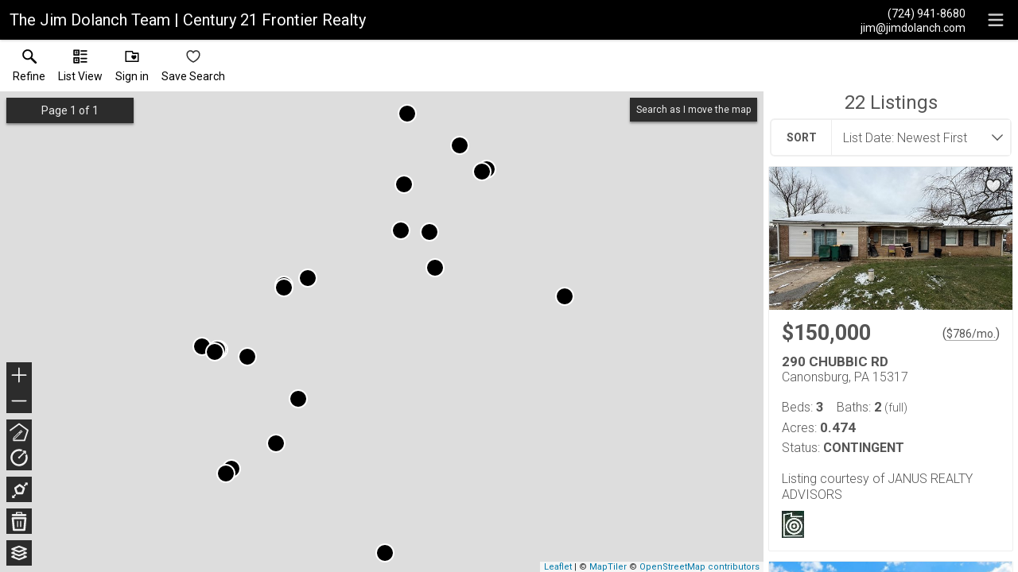

--- FILE ---
content_type: text/html; charset=UTF-8
request_url: https://search.jimdolanch.com/search/results/north-strabane-contingent-homes
body_size: 15777
content:
<!DOCTYPE html>
<html lang="en">
<head>
    <title>Real Estate Search Results</title>
    <meta name="viewport" content="width=device-width, initial-scale=1.0" />
                        <link rel="preconnect" href="https://fonts.gstatic.com/" crossorigin>
                <link href="https://fonts.googleapis.com/css?family=Roboto:300,400,700&display=swap" rel="stylesheet">
    
    <link rel="stylesheet" type="text/css" href="https://reappdata.global.ssl.fastly.net/dist/stylesheets/results.ceb527a7fcc050a5d951.css">

    <meta http-equiv="Content-Type" content="text/html;charset=utf-8">
<meta name="format-detection" content="telephone=no">
<meta http-equiv="x-ua-compatible" content="ie=edge">
			<meta name="google-site-verification" content="vqQaU4yDwAHsQNsfurPWYOadx8rTEiwoHQR74H4J0VE">
	<meta property="og:image" content="https://idx-data.dakno.com/dakidx_wpmls/w650h433/1735133_1.jpg">

<style type="text/css">
    .dakidx-primary--color,.dakidx #app .dak-buttons li:hover a{color:#000}.dakidx-link-color a{color:#555}.dakidx-secondary--color,.dakidx-footer a,.dakidx #app .dak-buttons a{color:#fff}.dakidx-btn-primary--color{color:#000}.dakidx-btn-secondary--color{color:#fff}.dakidx-primary--bg,.dakidx #app .dak-buttons a{background-color:#000}.dakidx-secondary--bg,.dakidx #app .dak-buttons a:hover{background-color:#fff}.dakidx-btn-primary--bg{background-color:#000}.dakidx-btn-secondary--bg{background-color:#fff}.dakidx-primary--border,.dakidx #app .dak-buttons a{border-color:#000}.dakidx-secondary--border{border-color:#fff}.dakidx-btn-primary--border{border-color:#000}.dakidx-btn-secondary--border{border-color:#fff}
    body { font-family: 'Roboto', sans-serif }
    .header-logos,.dakidx-mls-content h1,.dakidx-mls-content h2,.dakidx-mls-content h3,.dakidx-mls-content h4 { font-family: 'Roboto', sans-serif }
    </style>


  <!-- Google Tag Manager -->
  
    <script>
    (function(w,d,s,l,i){
      w[l]=w[l]||[];
      w[l].push({'gtm.start': new Date().getTime(), event:'gtm.js'});
      var f = d.getElementsByTagName(s)[0],
          j = d.createElement(s),
          dl = l != 'dataLayer' ? '&l=' + l : '';
      j.async = true;
      j.src = 'https://www.googletagmanager.com/gtm.js?id=' + 
    "GTM-M88TJLGH" + dl;
      f.parentNode.insertBefore(j, f);
    })(window, document, 'script', 'dataLayer', "GTM-M88TJLGH");
    </script>
  
  <!-- End Google Tag Manager -->

<script>
  window.dataLayer = window.dataLayer || [];
  function gtag(){
    dataLayer.push(arguments);
  }
  gtag('js', new Date());

  
  
  function gtag_report_conversion(form_id, form_name) {
    gtag('event', 'conversion', {
      'event': 'conversion',
      'form_id': form_id,
      'form_name': form_name
    });
    return false;
  }

  </script>

<script type="text/javascript">
    var IDXData = window.IDXData || { };
    IDXData.site_url = "https://www.jimdolanch.com";
    IDXData.solution_url = "https://search.jimdolanch.com";
    IDXData.brokerage = "C21 Frontier";
    
    window.maptiler_api_key = 'qkfY6ce1hu2yZLqGriNE';
</script>
<link rel="apple-touch-icon" sizes="180x180" href="https://www.jimdolanch.com/site_data/jimdolanch/editor_assets/favicon/apple-touch-icon.png">
<link rel="icon" type="image/png" sizes="192x192" href="https://www.jimdolanch.com/site_data/jimdolanch/editor_assets/favicon/favicon-192x192.png">
<link rel="icon" type="image/png" sizes="512x512" href="https://www.jimdolanch.com/site_data/jimdolanch/editor_assets/favicon/favicon-512x512.png">
<link rel="icon" type="image/png" sizes="32x32" href="https://www.jimdolanch.com/site_data/jimdolanch/editor_assets/favicon/favicon-32x32.png">
<link rel="icon" type="image/png" sizes="16x16" href="https://www.jimdolanch.com/site_data/jimdolanch/editor_assets/favicon/favicon-16x16.png">
<meta name="msapplication-TileColor" content="#[THEME_COLOR]">
<meta name="msapplication-square150x150logo" content="https://www.jimdolanch.com/site_data/jimdolanch/editor_assets/favicon/mstile-150x150.png">
<meta name="theme-color" content="#000">


    <script>
        !function(f,b,e,v,n,t,s){if(f.fbq)return;n=f.fbq=function(){n.callMethod?
            n.callMethod.apply(n,arguments):n.queue.push(arguments)};if(!f._fbq)f._fbq=n;
            n.push=n;n.loaded=!0;n.version='2.0';n.queue=[];t=b.createElement(e);t.async=!0;
            t.src=v;s=b.getElementsByTagName(e)[0];s.parentNode.insertBefore(t,s)}(window,
            document,'script','https://connect.facebook.net/en_US/fbevents.js');
        fbq('init', '437067347191811');
        fbq('track', 'PageView');
    </script>
</head>
<body class="dakidx">
    <div id="app">
        <div></div>
    </div>
    <script src="https://reappdata.global.ssl.fastly.net/dist/js/bundle.2603a30c64d26ebaf619.js"></script>
    <script src="https://reappdata.global.ssl.fastly.net/dist/js/results.47c210959e0f9386107a.js"></script>
    <script>var GLOB = ReactDOM.render(React.createElement(Results, {"data":{"count":22,"data":[{"board":"wpmls","property_class":1,"suffix":"res","status_type":0,"listing_status":"Contingent","mls_num":"1735133","display_listing":1,"display_address":1,"pic":[{"show_pic":1,"src":"https:\/\/idx-data.dakno.com\/dakidx_wpmls\/w650h433\/1735133_1.jpg","full":"https:\/\/idx-data.dakno.com\/dakidx_wpmls\/full\/1735133_1.jpg"}],"link":"https:\/\/search.jimdolanch.com\/wpmls\/1-1735133\/290-CHUBBIC-RD-Canonsburg","virtual_tour":null,"description":"290 Chubbic Rd in Canonsburg offers true one-level living w\/ 3 BRs, 2 full BAs, & two separate living areas on the main floor\u2014ideal for owner-occupants or investors seeking flexibility. The main living room opens to a spacious eat-in kitchen w\/ oversized pantry, while a secondary living room creates the perfect setup for a home office, den, or shared living arrangement. All bedrooms are located on the first floor w\/ generous storage. The lower level adds serious value w\/ a full bath, ample storage, & two finished rooms previously used as a recording studio\u2014easily converted to bonus rooms, office space, or additional sleeping areas for a house-hack or income-producing layout. Nice-sized yard & excellent proximity to Rt 19, shopping, restaurants, grocery stores, parks, & major commuter routes. Convenient access to Canonsburg, McMurray, Washington, & surrounding areas makes this a smart opportunity for both homeowners & investors alike. SOLD AS IS","agent_name":"Michael Pohlot","agent_code":"228228","buyer_agent_commission_label":null,"buyer_agent_commission_details":null,"listing_office":"JANUS REALTY ADVISORS","office_code":"44801","saved":false,"property_saved":null,"price":"$150,000","sold":false,"address":"290 CHUBBIC RD","city":"Canonsburg","state":"PA","zip":"15317","coords":[-80.177516,40.230493],"open_house":[],"primary_data":{"beds":3,"baths_full":[2,null],"sqft":null,"acres":0.474},"compliance":{"results":"Listing courtesy of JANUS REALTY ADVISORS","detail_top":"","detail":"Listing courtesy of JANUS REALTY ADVISORS","plugin":"","detail_bottom":"","board_logo":{"url":"https:\/\/idx-data.dakno.com\/dakidx_wpmls\/logo.png","width":28,"height":34}},"calculator_settings":{"enabled":1,"downpayment":"","mortgage_term":"30","interest_rate":"","tax_rate":""},"colist_agent_code":"","ownership":false,"tracking_link":"https:\/\/search.jimdolanch.com\/t?page_url=%2Fwpmls%2F1-1735133%2F290-CHUBBIC-RD-Canonsburg"},{"board":"wpmls","property_class":1,"suffix":"res","status_type":0,"listing_status":"Pending","mls_num":"1735032","display_listing":1,"display_address":1,"pic":[{"show_pic":1,"src":"https:\/\/idx-data.dakno.com\/dakidx_wpmls\/w650h433\/1735032_1.jpg","full":"https:\/\/idx-data.dakno.com\/dakidx_wpmls\/full\/1735032_1.jpg"}],"link":"https:\/\/search.jimdolanch.com\/wpmls\/1-1735032\/416-HAWTHORN-HILL-DRIVE-Canonsburg","virtual_tour":null,"description":"","agent_name":"Theresa Jones","agent_code":"226604","buyer_agent_commission_label":null,"buyer_agent_commission_details":null,"listing_office":"NEW HOME STAR PENNSYLVANIA, LLC","office_code":"41401","saved":false,"property_saved":null,"price":"$699,645","sold":false,"address":"416 HAWTHORN HILL DRIVE","city":"Canonsburg","state":"PA","zip":"15317","coords":[-80.194708,40.238651],"open_house":[],"primary_data":{"beds":4,"baths_full":[5,1],"sqft":null,"acres":0.339},"compliance":{"results":"Listing courtesy of NEW HOME STAR PENNSYLVANIA, LLC","detail_top":"","detail":"Listing courtesy of NEW HOME STAR PENNSYLVANIA, LLC","plugin":"","detail_bottom":"","board_logo":{"url":"https:\/\/idx-data.dakno.com\/dakidx_wpmls\/logo.png","width":28,"height":34}},"calculator_settings":{"enabled":1,"downpayment":"","mortgage_term":"30","interest_rate":"","tax_rate":""},"colist_agent_code":"","ownership":false,"tracking_link":"https:\/\/search.jimdolanch.com\/t?page_url=%2Fwpmls%2F1-1735032%2F416-HAWTHORN-HILL-DRIVE-Canonsburg"},{"board":"wpmls","property_class":1,"suffix":"res","status_type":0,"listing_status":"Pending","mls_num":"1735030","display_listing":1,"display_address":1,"pic":[{"show_pic":1,"src":"https:\/\/idx-data.dakno.com\/dakidx_wpmls\/w650h433\/1735030_1.jpg","full":"https:\/\/idx-data.dakno.com\/dakidx_wpmls\/full\/1735030_1.jpg"}],"link":"https:\/\/search.jimdolanch.com\/wpmls\/1-1735030\/418-HAWTHORN-HILL-DRIVE-Canonsburg","virtual_tour":null,"description":"","agent_name":"Theresa Jones","agent_code":"226604","buyer_agent_commission_label":null,"buyer_agent_commission_details":null,"listing_office":"NEW HOME STAR PENNSYLVANIA, LLC","office_code":"41401","saved":false,"property_saved":null,"price":"$592,010","sold":false,"address":"418 HAWTHORN HILL DRIVE","city":"Canonsburg","state":"PA","zip":"15317","coords":[-80.195,40.238672],"open_house":[],"primary_data":{"beds":4,"baths_full":[3,1],"sqft":null,"acres":0.335},"compliance":{"results":"Listing courtesy of NEW HOME STAR PENNSYLVANIA, LLC","detail_top":"","detail":"Listing courtesy of NEW HOME STAR PENNSYLVANIA, LLC","plugin":"","detail_bottom":"","board_logo":{"url":"https:\/\/idx-data.dakno.com\/dakidx_wpmls\/logo.png","width":28,"height":34}},"calculator_settings":{"enabled":1,"downpayment":"","mortgage_term":"30","interest_rate":"","tax_rate":""},"colist_agent_code":"","ownership":false,"tracking_link":"https:\/\/search.jimdolanch.com\/t?page_url=%2Fwpmls%2F1-1735030%2F418-HAWTHORN-HILL-DRIVE-Canonsburg"},{"board":"wpmls","property_class":1,"suffix":"res","status_type":0,"listing_status":"Pending","mls_num":"1735036","display_listing":1,"display_address":1,"pic":[{"show_pic":1,"src":"https:\/\/idx-data.dakno.com\/dakidx_wpmls\/w650h433\/1735036_1.jpg","full":"https:\/\/idx-data.dakno.com\/dakidx_wpmls\/full\/1735036_1.jpg"}],"link":"https:\/\/search.jimdolanch.com\/wpmls\/1-1735036\/507-GRAPEVINE-COURT-Canonsburg","virtual_tour":null,"description":"","agent_name":"Theresa Jones","agent_code":"226604","buyer_agent_commission_label":null,"buyer_agent_commission_details":null,"listing_office":"NEW HOME STAR PENNSYLVANIA, LLC","office_code":"41401","saved":false,"property_saved":null,"price":"$566,170","sold":false,"address":"507 GRAPEVINE COURT","city":"Canonsburg","state":"PA","zip":"15317","coords":[-80.198345,40.239183],"open_house":[],"primary_data":{"beds":3,"baths_full":[2,1],"sqft":null,"acres":0.429},"compliance":{"results":"Listing courtesy of NEW HOME STAR PENNSYLVANIA, LLC","detail_top":"","detail":"Listing courtesy of NEW HOME STAR PENNSYLVANIA, LLC","plugin":"","detail_bottom":"","board_logo":{"url":"https:\/\/idx-data.dakno.com\/dakidx_wpmls\/logo.png","width":28,"height":34}},"calculator_settings":{"enabled":1,"downpayment":"","mortgage_term":"30","interest_rate":"","tax_rate":""},"colist_agent_code":"","ownership":false,"tracking_link":"https:\/\/search.jimdolanch.com\/t?page_url=%2Fwpmls%2F1-1735036%2F507-GRAPEVINE-COURT-Canonsburg"},{"board":"wpmls","property_class":1,"suffix":"res","status_type":0,"listing_status":"Pending","mls_num":"1735035","display_listing":1,"display_address":1,"pic":[{"show_pic":1,"src":"https:\/\/idx-data.dakno.com\/dakidx_wpmls\/w650h433\/1735035_1.jpg","full":"https:\/\/idx-data.dakno.com\/dakidx_wpmls\/full\/1735035_1.jpg"}],"link":"https:\/\/search.jimdolanch.com\/wpmls\/1-1735035\/421-HAWTHORN-HILL-DRIVE-Canonsburg","virtual_tour":null,"description":"","agent_name":"Theresa Jones","agent_code":"226604","buyer_agent_commission_label":null,"buyer_agent_commission_details":null,"listing_office":"NEW HOME STAR PENNSYLVANIA, LLC","office_code":"41401","saved":false,"property_saved":null,"price":"$470,330","sold":false,"address":"421 HAWTHORN HILL DRIVE","city":"Canonsburg","state":"PA","zip":"15317","coords":[-80.195514,40.238311],"open_house":[],"primary_data":{"beds":4,"baths_full":[2,1],"sqft":null,"acres":0.397},"compliance":{"results":"Listing courtesy of NEW HOME STAR PENNSYLVANIA, LLC","detail_top":"","detail":"Listing courtesy of NEW HOME STAR PENNSYLVANIA, LLC","plugin":"","detail_bottom":"","board_logo":{"url":"https:\/\/idx-data.dakno.com\/dakidx_wpmls\/logo.png","width":28,"height":34}},"calculator_settings":{"enabled":1,"downpayment":"","mortgage_term":"30","interest_rate":"","tax_rate":""},"colist_agent_code":"","ownership":false,"tracking_link":"https:\/\/search.jimdolanch.com\/t?page_url=%2Fwpmls%2F1-1735035%2F421-HAWTHORN-HILL-DRIVE-Canonsburg"},{"board":"wpmls","property_class":1,"suffix":"res","status_type":0,"listing_status":"Contingent","mls_num":"1732028","display_listing":1,"display_address":1,"pic":[{"show_pic":1,"src":"https:\/\/idx-data.dakno.com\/dakidx_wpmls\/w650h433\/1732028_1.jpg","full":"https:\/\/idx-data.dakno.com\/dakidx_wpmls\/full\/1732028_1.jpg"}],"link":"https:\/\/search.jimdolanch.com\/wpmls\/1-1732028\/1318-MORGAN-CIR-Canonsburg","virtual_tour":null,"description":"This stately 3,200 sq.ft. residence on a corner home site with a 3 car garage is hitting the market for the very first time since it was built in 1999. Ideally located off Morganza Rd. near Bella Sera, enjoy quick access to I-79 and Route 19 while still being tucked inside an established neighborhood. A dramatic two-story foyer welcomes you and the main level offers a Family Room with fireplace, formal dining room, a spacious living room and a home office. The eat-in kitchen is complete with abundant counter space, warm cabinetry and 2 full refrigerators, ideal for hosting holidays! Upstairs, the primary suite delivers a true retreat under soaring 12-foot cathedral ceilings. The oversized ensuite bath includes 2 walk-in closets, a relaxing jetted tub, dual vanities, and a private toilet and shower area. 3 additional bedrooms and full bathrooms complete the upper level. The unfinished basement offers endless possibilities for future recreation room plus it already has a full bathroom.","agent_name":"Eileen Allan","agent_code":"225793","buyer_agent_commission_label":null,"buyer_agent_commission_details":null,"listing_office":"COMPASS PENNSYLVANIA, LLC","office_code":"01905","saved":false,"property_saved":null,"price":"$450,000","sold":false,"address":"1318 MORGAN CIR","city":"Canonsburg","state":"PA","zip":"15317","coords":[-80.153985,40.277597],"open_house":[],"primary_data":{"beds":4,"baths_full":[3,1],"sqft":null,"acres":0.2704},"compliance":{"results":"Listing courtesy of COMPASS PENNSYLVANIA, LLC","detail_top":"","detail":"Listing courtesy of COMPASS PENNSYLVANIA, LLC","plugin":"","detail_bottom":"","board_logo":{"url":"https:\/\/idx-data.dakno.com\/dakidx_wpmls\/logo.png","width":28,"height":34}},"calculator_settings":{"enabled":1,"downpayment":"","mortgage_term":"30","interest_rate":"","tax_rate":""},"colist_agent_code":"","ownership":false,"tracking_link":"https:\/\/search.jimdolanch.com\/t?page_url=%2Fwpmls%2F1-1732028%2F1318-MORGAN-CIR-Canonsburg"},{"board":"wpmls","property_class":1,"suffix":"res","status_type":0,"listing_status":"Contingent","mls_num":"1731805","display_listing":1,"display_address":1,"pic":[{"show_pic":1,"src":"https:\/\/idx-data.dakno.com\/dakidx_wpmls\/w650h433\/1731805_1.jpg","full":"https:\/\/idx-data.dakno.com\/dakidx_wpmls\/full\/1731805_1.jpg"}],"link":"https:\/\/search.jimdolanch.com\/wpmls\/1-1731805\/932-ROYAL-CT-Canonsburg","virtual_tour":"https:\/\/www.propertypanorama.com\/instaview-tour\/wpn\/1731805","description":"Discover this immaculate end-unit townhome, where style meets comfort and convenience. With three roomy bedrooms and two and a half updated bathrooms, it's perfect for families or those who love hosting guests. The open floor plan effortlessly links the living room, dining area, and kitchen. Cooks will appreciate the kitchen's island seating, generous cabinets, stainless steel appliances, and stunning granite countertops. Polished hardwood flooring brings warmth and elegance to the main spaces. The laundry area is thoughtfully placed on the second floor near all bedrooms, making chores simple and quick. Downstairs, a spacious finished game room awaits, ideal for entertainment, creating a home theater, or setting up a playroom\u2014tailored to fit your lifestyle. An attached two-car garage delivers safe parking and ample storage, enhancing this home's practicality. Move-in ready and filled with modern features and classic charm, this townhome is a must-see. Book your tour today!","agent_name":"Judi Agostinelli","agent_code":"202094","buyer_agent_commission_label":null,"buyer_agent_commission_details":null,"listing_office":"CENTURY 21 FRONTIER REALTY","office_code":"13301","saved":false,"property_saved":null,"price":"$314,900","sold":false,"address":"932 ROYAL CT","city":"Canonsburg","state":"PA","zip":"15317","coords":[-80.191969,40.218958],"open_house":[],"primary_data":{"beds":3,"baths_full":[2,1],"sqft":null,"acres":0.2174},"compliance":{"results":"Listing courtesy of CENTURY 21 FRONTIER REALTY","detail_top":"","detail":"Listing courtesy of CENTURY 21 FRONTIER REALTY","plugin":"","detail_bottom":"","board_logo":{"url":"https:\/\/idx-data.dakno.com\/dakidx_wpmls\/logo.png","width":28,"height":34}},"calculator_settings":{"enabled":1,"downpayment":"","mortgage_term":"30","interest_rate":"","tax_rate":""},"colist_agent_code":"","ownership":false,"tracking_link":"https:\/\/search.jimdolanch.com\/t?page_url=%2Fwpmls%2F1-1731805%2F932-ROYAL-CT-Canonsburg"},{"board":"wpmls","property_class":1,"suffix":"res","status_type":0,"listing_status":"Contingent","mls_num":"1731939","display_listing":1,"display_address":1,"pic":[{"show_pic":1,"src":"https:\/\/idx-data.dakno.com\/dakidx_wpmls\/w650h433\/1731939_1.jpg","full":"https:\/\/idx-data.dakno.com\/dakidx_wpmls\/full\/1731939_1.jpg"}],"link":"https:\/\/search.jimdolanch.com\/wpmls\/1-1731939\/109-OLD-MEADOW-RD-Canonsburg","virtual_tour":"https:\/\/www.propertypanorama.com\/instaview-tour\/wpn\/1731939","description":"Adorable townhouse with so much potential in Cannon Mac School district! Driveway for off street parking!  Spacious kitchen with plenty of wooden cabinetry and updated flooring! Large living room with sliding glass doors that leads out to the deck that overlooks the level backyard! Three generous sized bedrooms and a full bath on upper level!! Partially finished basement adds additional living and storage space! Centrally located! Close to shopping and transportation!","agent_name":"Libby Sosinski","agent_code":"214363","buyer_agent_commission_label":null,"buyer_agent_commission_details":null,"listing_office":"KELLER WILLIAMS REALTY","office_code":"11102","saved":false,"property_saved":null,"price":"$125,000","sold":false,"address":"109 OLD MEADOW RD","city":"Canonsburg","state":"PA","zip":"15317","coords":[-80.149252,40.258084],"open_house":[],"primary_data":{"beds":3,"baths_full":[1,1],"sqft":null,"acres":0.0371},"compliance":{"results":"Listing courtesy of KELLER WILLIAMS REALTY","detail_top":"","detail":"Listing courtesy of KELLER WILLIAMS REALTY","plugin":"","detail_bottom":"","board_logo":{"url":"https:\/\/idx-data.dakno.com\/dakidx_wpmls\/logo.png","width":28,"height":34}},"calculator_settings":{"enabled":1,"downpayment":"","mortgage_term":"30","interest_rate":"","tax_rate":""},"colist_agent_code":"","ownership":false,"tracking_link":"https:\/\/search.jimdolanch.com\/t?page_url=%2Fwpmls%2F1-1731939%2F109-OLD-MEADOW-RD-Canonsburg"},{"board":"wpmls","property_class":1,"suffix":"res","status_type":0,"listing_status":"Contingent","mls_num":"1731233","display_listing":1,"display_address":1,"pic":[{"show_pic":1,"src":"https:\/\/idx-data.dakno.com\/dakidx_wpmls\/w650h433\/1731233_1.jpg","full":"https:\/\/idx-data.dakno.com\/dakidx_wpmls\/full\/1731233_1.jpg"}],"link":"https:\/\/search.jimdolanch.com\/wpmls\/1-1731233\/183-LINDLEY-ROAD-Canonsburg","virtual_tour":"https:\/\/www.propertypanorama.com\/instaview-tour\/wpn\/1731233","description":"Charming 3-bedroom brick ranch in a serene country setting just minutes from shopping, Southpointe, I-79\/19\/70, and only 30 minutes to Pittsburgh. This home features an eat-in kitchen with a huge pantry, a spacious living room with a beautiful bay window and wood-burning fireplace, and a huge master bedroom with abundant closets, built-ins, and access to the sunroom. A bonus room off of the second bedroom offers versatility as a nursery, office, den, or walk-in closet. Enjoy outdoor living with a front covered porch, side Trex deck, and rear covered patio. Lower level includes a game room, full bath, and laundry. Two oversized garages complete this fantastic property.","agent_name":"Lucia Denner","agent_code":"219688","buyer_agent_commission_label":null,"buyer_agent_commission_details":null,"listing_office":"REALTY ONE GROUP GOLD STANDARD","office_code":"31601","saved":false,"property_saved":null,"price":"$289,900","sold":false,"address":"183 LINDLEY ROAD","city":"Canonsburg","state":"PA","zip":"15317","coords":[-80.188532,40.237487],"open_house":[],"primary_data":{"beds":3,"baths_full":[2,null],"sqft":null,"acres":0.5712},"compliance":{"results":"Listing courtesy of REALTY ONE GROUP GOLD STANDARD","detail_top":"","detail":"Listing courtesy of REALTY ONE GROUP GOLD STANDARD","plugin":"","detail_bottom":"","board_logo":{"url":"https:\/\/idx-data.dakno.com\/dakidx_wpmls\/logo.png","width":28,"height":34}},"calculator_settings":{"enabled":1,"downpayment":"","mortgage_term":"30","interest_rate":"","tax_rate":""},"colist_agent_code":"","ownership":false,"tracking_link":"https:\/\/search.jimdolanch.com\/t?page_url=%2Fwpmls%2F1-1731233%2F183-LINDLEY-ROAD-Canonsburg"},{"board":"wpmls","property_class":1,"suffix":"res","status_type":0,"listing_status":"Contingent","mls_num":"1730474","display_listing":1,"display_address":1,"pic":[{"show_pic":1,"src":"https:\/\/idx-data.dakno.com\/dakidx_wpmls\/w650h433\/1730474_1.jpg","full":"https:\/\/idx-data.dakno.com\/dakidx_wpmls\/full\/1730474_1.jpg"}],"link":"https:\/\/search.jimdolanch.com\/wpmls\/1-1730474\/59-MANSFIELD-RD-Washington","virtual_tour":"https:\/\/my.matterport.com\/show\/?m=ZAeicue9Knf","description":"Gorgeous setting. Spacious brick ranch has 5 bedrooms with well over 2500 finished square feet, see the floorplans in the pictures. There are 3 bedrooms on the main floor and two additional nicely finished daylight bedrooms on the lower level, with a full bathroom on each floor. Each floor also has a family room area & kitchen or kitchenette. You can have the master bedroom or office space on either level, versatile floor plan. Garage has been closed off & finished into a game room but could be turned back into an enclosed garage if desired. Large vaulted main floor family room or office, huge partially covered rear deck overlooks the private rear yard, the front view is gorgeous, cement driveway, 2025 roof, 2021 air, 2012 furnace. Very spacious home with ample useable outdoor space & a very pretty yard. Easy drive to shopping and the highway, plus, located on a dead-end road. This property has a Washington, PA 15301 address but is located in N Strabane Twp & Canon MacMillan Schools.","agent_name":"Tanya Rhody","agent_code":"210824","buyer_agent_commission_label":null,"buyer_agent_commission_details":null,"listing_office":"REALTY ONE GROUP PLATINUM","office_code":"01501","saved":false,"property_saved":null,"price":"$310,000","sold":false,"address":"59 MANSFIELD RD","city":"Washington","state":"PA","zip":"15301","coords":[-80.182405,40.223247],"open_house":[],"primary_data":{"beds":5,"baths_full":[2,null],"sqft":null,"acres":0.43},"compliance":{"results":"Listing courtesy of REALTY ONE GROUP PLATINUM","detail_top":"","detail":"Listing courtesy of REALTY ONE GROUP PLATINUM","plugin":"","detail_bottom":"","board_logo":{"url":"https:\/\/idx-data.dakno.com\/dakidx_wpmls\/logo.png","width":28,"height":34}},"calculator_settings":{"enabled":1,"downpayment":"","mortgage_term":"30","interest_rate":"","tax_rate":""},"colist_agent_code":"","ownership":false,"tracking_link":"https:\/\/search.jimdolanch.com\/t?page_url=%2Fwpmls%2F1-1730474%2F59-MANSFIELD-RD-Washington"},{"board":"wpmls","property_class":1,"suffix":"res","status_type":0,"listing_status":"Contingent","mls_num":"1730699","display_listing":1,"display_address":1,"pic":[{"show_pic":1,"src":"https:\/\/idx-data.dakno.com\/dakidx_wpmls\/w650h433\/1730699_1.jpg","full":"https:\/\/idx-data.dakno.com\/dakidx_wpmls\/full\/1730699_1.jpg"}],"link":"https:\/\/search.jimdolanch.com\/wpmls\/1-1730699\/106-WINDOVER-COURT-Canonsburg","virtual_tour":"https:\/\/www.propertypanorama.com\/instaview-tour\/wpn\/1730699","description":"Outstanding Single Family Waterdam Farms Home on a Cul-de-sac Street!  Vaulted and Sun-Filled Foyer with Wood Flooring that extends Throughout Main Living Areas.  Den\/Office with Cathedral Ceiling and Glass Entry Doors.  Family Room with Gas Log Fireplace, Opens to Kitchen and Dining Area with Sliding Glass Door to Covered Trex Deck.  Incredible Kitchen Features Beautiful Cabinetry, Granite Counters, Stainless Steel Appliances and Peninsula Eating Area.  Main Level Laundry Features Built-in Cabinetry, Pantry and Garage Access.  First Floor Primary Suite Features Walk in Closet with Built in Closet System, Reach in Closet and Gorgeous Bathroom with Dual Vanities and Walk in Shower with Glass Doors.  Upper Level Features a Loft, Full Bathroom and Two Bedrooms. One of the Bedrooms Has a Walk in Closet and Additional Sitting Room\/Storage Room or Exercise Room.  HOA Maintained Landscaping, Snow Removal (Two or more inches), Clubhouse, Heated Saltwater Pool, Pickleball Court and Sports Court","agent_name":"John Geisler Team","agent_code":"201590","buyer_agent_commission_label":null,"buyer_agent_commission_details":null,"listing_office":"COLDWELL BANKER REALTY","office_code":"13646","saved":false,"property_saved":null,"price":"$600,000","sold":false,"address":"106 WINDOVER COURT","city":"Canonsburg","state":"PA","zip":"15317","coords":[-80.120108,40.247425],"open_house":[],"primary_data":{"beds":3,"baths_full":[2,1],"sqft":null,"acres":0.214},"compliance":{"results":"Listing courtesy of COLDWELL BANKER REALTY","detail_top":"","detail":"Listing courtesy of COLDWELL BANKER REALTY","plugin":"","detail_bottom":"","board_logo":{"url":"https:\/\/idx-data.dakno.com\/dakidx_wpmls\/logo.png","width":28,"height":34}},"calculator_settings":{"enabled":1,"downpayment":"","mortgage_term":"30","interest_rate":"","tax_rate":""},"colist_agent_code":"","ownership":false,"tracking_link":"https:\/\/search.jimdolanch.com\/t?page_url=%2Fwpmls%2F1-1730699%2F106-WINDOVER-COURT-Canonsburg"},{"board":"wpmls","property_class":1,"suffix":"res","status_type":0,"listing_status":"Contingent","mls_num":"1730396","display_listing":1,"display_address":1,"pic":[{"show_pic":1,"src":"https:\/\/idx-data.dakno.com\/dakidx_wpmls\/w650h433\/1730396_1.jpg","full":"https:\/\/idx-data.dakno.com\/dakidx_wpmls\/full\/1730396_1.jpg"}],"link":"https:\/\/search.jimdolanch.com\/wpmls\/1-1730396\/205-SPRUCE-LANE-Canonsburg","virtual_tour":null,"description":"Welcome home to this beautifully appointed 3-bedroom, 2.5 bath townhome offering modern comfort, designer finishes, and low-maintenance living. The open floor plan features stunning hardwood floors, a chef's kitchen with quartz countertops, and large island perfect for entertaining. Step outside to a covered outdoor living area with a gorgeous stone fireplace-a rare and inviting space to relax year-round. Upstairs, the spacious bedrooms include a luxurious owner's suite with dual sinks, a walk-in closet, and plenty of natural light. A two-car garage provides ample parking and storage. Conveniently located just 30 minutes from downtown Pittsburgh, you'll enjoy easy access to South Hills shopping, dining, and the nearby outlets and casino. The HOA includes use of the clubhouse & gym, plus lawn maintenance and snow removal - so you can spend more time enjoying home and less time worrying about upkeep. Modern, elegant, and move-in ready - this is the perfect blend of style and convenience.","agent_name":"Dawn Foster","agent_code":"220208","buyer_agent_commission_label":null,"buyer_agent_commission_details":null,"listing_office":"COMPASS PENNSYLVANIA, LLC","office_code":"01904","saved":false,"property_saved":null,"price":"$424,900","sold":false,"address":"205 SPRUCE LANE","city":"Canonsburg","state":"PA","zip":"15317","coords":[-80.136819,40.268354],"open_house":[],"primary_data":{"beds":3,"baths_full":[2,1],"sqft":null,"acres":0.0506},"compliance":{"results":"Listing courtesy of COMPASS PENNSYLVANIA, LLC","detail_top":"","detail":"Listing courtesy of COMPASS PENNSYLVANIA, LLC","plugin":"","detail_bottom":"","board_logo":{"url":"https:\/\/idx-data.dakno.com\/dakidx_wpmls\/logo.png","width":28,"height":34}},"calculator_settings":{"enabled":1,"downpayment":"","mortgage_term":"30","interest_rate":"","tax_rate":""},"colist_agent_code":"","ownership":false,"tracking_link":"https:\/\/search.jimdolanch.com\/t?page_url=%2Fwpmls%2F1-1730396%2F205-SPRUCE-LANE-Canonsburg"},{"board":"wpmls","property_class":1,"suffix":"res","status_type":0,"listing_status":"Contingent","mls_num":"1730212","display_listing":1,"display_address":1,"pic":[{"show_pic":1,"src":"https:\/\/idx-data.dakno.com\/dakidx_wpmls\/w650h433\/1730212_1.jpg","full":"https:\/\/idx-data.dakno.com\/dakidx_wpmls\/full\/1730212_1.jpg"}],"link":"https:\/\/search.jimdolanch.com\/wpmls\/1-1730212\/719-JONAGOLD-DR-Canonsburg","virtual_tour":null,"description":"Welcome to 719 Jonagold Drive, a stunning residence that offers a perfect blend of modern luxury and classic charm! As you step inside, you'll be greeted by an inviting foyer that leads to a spacious open-concept living area. The gourmet kitchen boasts top-of-the-line stainless steel appliances, granite countertops, and an expansive island, making it a chef's dream. Adjacent to the kitchen is a cozy family room with a fireplace, providing a warm and inviting atmosphere. The home features 4 generously sized bedrooms, including a luxurious primary suite complete with a walk-in closet and an en-suite bathroom featuring a soaking tub and a separate shower. The property also boasts a massive basement. Located in a sought-after neighborhood, this home is conveniently close to local shops, restaurants, and schools. Don't miss this opportunity to make this exquisite house your new home!","agent_name":"John Marzullo","agent_code":"220887","buyer_agent_commission_label":null,"buyer_agent_commission_details":null,"listing_office":"COMPASS PENNSYLVANIA, LLC","office_code":"01902","saved":false,"property_saved":null,"price":"$719,999","sold":false,"address":"719 JONAGOLD DR","city":"Canonsburg","state":"PA","zip":"15317","coords":[-80.148009,40.25221],"open_house":[],"primary_data":{"beds":4,"baths_full":[2,1],"sqft":null,"acres":0.27},"compliance":{"results":"Listing courtesy of COMPASS PENNSYLVANIA, LLC","detail_top":"","detail":"Listing courtesy of COMPASS PENNSYLVANIA, LLC","plugin":"","detail_bottom":"","board_logo":{"url":"https:\/\/idx-data.dakno.com\/dakidx_wpmls\/logo.png","width":28,"height":34}},"calculator_settings":{"enabled":1,"downpayment":"","mortgage_term":"30","interest_rate":"","tax_rate":""},"colist_agent_code":"","ownership":false,"tracking_link":"https:\/\/search.jimdolanch.com\/t?page_url=%2Fwpmls%2F1-1730212%2F719-JONAGOLD-DR-Canonsburg"},{"board":"wpmls","property_class":1,"suffix":"res","status_type":0,"listing_status":"Contingent","mls_num":"1727589","display_listing":1,"display_address":1,"pic":[{"show_pic":1,"src":"https:\/\/idx-data.dakno.com\/dakidx_wpmls\/w650h433\/1727589_1.jpg","full":"https:\/\/idx-data.dakno.com\/dakidx_wpmls\/full\/1727589_1.jpg"}],"link":"https:\/\/search.jimdolanch.com\/wpmls\/1-1727589\/1023-WOODRIDGE-DR-Canonsburg","virtual_tour":"https:\/\/www.zillow.com\/view-imx\/5bb21a7b-7056-417b-a62a-40cd75cbc528?initialViewType=pano&utm_source=dashboard","description":"Don't miss this beautifully maintained and updated house in McMurray with tree-lined streets that welcome you home.  This 3 bedroom, 2.5 bathroom home has crown molding and wainscoting features, enhancing its style.  The bump-out in the living room is perfect for holiday decorations. The kitchen was renovated with new cabinets, counters, a new island, and appliances.  Paint and carpeting has been freshened throughout. Enjoy the expansive deck for relaxing and entertaining, and take advantage of the addition of a gas line that has been installed at the grill location.  The backyard has great privacy and wonderful views overlooking trees from the deck, main bedroom, and bath.  Come make this home your own!","agent_name":"Beth Deeley","agent_code":"228492","buyer_agent_commission_label":null,"buyer_agent_commission_details":null,"listing_office":"HOWARD HANNA REAL ESTATE SERVICES","office_code":"13426","saved":false,"property_saved":null,"price":"$400,000","sold":false,"address":"1023 WOODRIDGE DR","city":"Canonsburg","state":"PA","zip":"15317","coords":[-80.142668,40.272287],"open_house":[],"primary_data":{"beds":3,"baths_full":[2,1],"sqft":null,"acres":0.258},"compliance":{"results":"Listing courtesy of HOWARD HANNA REAL ESTATE SERVICES","detail_top":"","detail":"Listing courtesy of HOWARD HANNA REAL ESTATE SERVICES","plugin":"","detail_bottom":"","board_logo":{"url":"https:\/\/idx-data.dakno.com\/dakidx_wpmls\/logo.png","width":28,"height":34}},"calculator_settings":{"enabled":1,"downpayment":"","mortgage_term":"30","interest_rate":"","tax_rate":""},"colist_agent_code":"","ownership":false,"tracking_link":"https:\/\/search.jimdolanch.com\/t?page_url=%2Fwpmls%2F1-1727589%2F1023-WOODRIDGE-DR-Canonsburg"},{"board":"wpmls","property_class":1,"suffix":"res","status_type":0,"listing_status":"Contingent","mls_num":"1726412","display_listing":1,"display_address":1,"pic":[{"show_pic":1,"src":"https:\/\/idx-data.dakno.com\/dakidx_wpmls\/w650h433\/1726412_1.jpg","full":"https:\/\/idx-data.dakno.com\/dakidx_wpmls\/full\/1726412_1.jpg"}],"link":"https:\/\/search.jimdolanch.com\/wpmls\/1-1726412\/153-TWILIGHT-DRIVE-Canonsburg","virtual_tour":null,"description":"One level, maintenance free living - move right in! This meticulously maintained home boasts high ceilings hardwood floors, neutral paint colors and tons of natural light. Open floor plan, the kitchen boasts granite counter tops, stainless-steel appliances, a large island & dining area for entertaining.  Primary suite has a walk in closet and large bathroom with double sink and shower with glass doors. 2 additional bedrooms - could be used as a den as well. Basement has a huge storage room and is primed for electric & plumbing allowing for endless possibilities for the next owner. 2 car garage - covered back porch to enjoy your morning coffee or night cap. Conveniently located to Southpointe, RT 19 & 79. Make this your home for the holidays!","agent_name":"SUNSERI\/BELICE GROUP","agent_code":"220134","buyer_agent_commission_label":null,"buyer_agent_commission_details":null,"listing_office":"HOWARD HANNA REAL ESTATE SERVICES","office_code":"13406","saved":false,"property_saved":null,"price":"$550,000","sold":false,"address":"153 TWILIGHT DRIVE","city":"Canonsburg","state":"PA","zip":"15317","coords":[-80.154758,40.265933],"open_house":[],"primary_data":{"beds":3,"baths_full":[2,null],"sqft":null,"acres":0},"compliance":{"results":"Listing courtesy of HOWARD HANNA REAL ESTATE SERVICES","detail_top":"","detail":"Listing courtesy of HOWARD HANNA REAL ESTATE SERVICES","plugin":"","detail_bottom":"","board_logo":{"url":"https:\/\/idx-data.dakno.com\/dakidx_wpmls\/logo.png","width":28,"height":34}},"calculator_settings":{"enabled":1,"downpayment":"","mortgage_term":"30","interest_rate":"","tax_rate":""},"colist_agent_code":"","ownership":false,"tracking_link":"https:\/\/search.jimdolanch.com\/t?page_url=%2Fwpmls%2F1-1726412%2F153-TWILIGHT-DRIVE-Canonsburg"},{"board":"wpmls","property_class":1,"suffix":"res","status_type":0,"listing_status":"Contingent","mls_num":"1726161","display_listing":1,"display_address":1,"pic":[{"show_pic":1,"src":"https:\/\/idx-data.dakno.com\/dakidx_wpmls\/w650h433\/1726161_1.jpg","full":"https:\/\/idx-data.dakno.com\/dakidx_wpmls\/full\/1726161_1.jpg"}],"link":"https:\/\/search.jimdolanch.com\/wpmls\/1-1726161\/353-LINNWOOD-RD-Eighty-Four","virtual_tour":"https:\/\/www.propertypanorama.com\/instaview-tour\/wpn\/1726161","description":"This beautiful stone ranch home offers first floor living in a park-like setting atop 2.3 idyllic acres. Move-in ready with renovated kitchen featuring granite countertops, custom cabinetry, stainless appliances including gas cooktop and double ovens, backsplash and exposed brick. Updated master bathroom has double granite sinks and standalone tub. Brimming with rustic charm, this home features hardwood flooring throughout, wood ceilings with decorative beams and three fireplaces. Finished basement with tons of storage, 5 car garage. Third bedroom is on the lower level.  Gorgeous front patio boasts handsome wood ceiling, fan and porch swing: the perfect place to relax. Peace and privacy in prime location in the heart of Washington County; close to Route 19, Meadows and I-79.","agent_name":"Ovi Manciu","agent_code":"218202","buyer_agent_commission_label":null,"buyer_agent_commission_details":null,"listing_office":"HOWARD HANNA REAL ESTATE SERVICES","office_code":"13415","saved":false,"property_saved":null,"price":"$499,000","sold":false,"address":"353 LINNWOOD RD.","city":"Eighty Four","state":"PA","zip":"15330","coords":[-80.15889,40.205078],"open_house":[],"primary_data":{"beds":3,"baths_full":[2,null],"sqft":null,"acres":2.3},"compliance":{"results":"Listing courtesy of HOWARD HANNA REAL ESTATE SERVICES","detail_top":"","detail":"Listing courtesy of HOWARD HANNA REAL ESTATE SERVICES","plugin":"","detail_bottom":"","board_logo":{"url":"https:\/\/idx-data.dakno.com\/dakidx_wpmls\/logo.png","width":28,"height":34}},"calculator_settings":{"enabled":1,"downpayment":"","mortgage_term":"30","interest_rate":"","tax_rate":""},"colist_agent_code":"","ownership":false,"tracking_link":"https:\/\/search.jimdolanch.com\/t?page_url=%2Fwpmls%2F1-1726161%2F353-LINNWOOD-RD-Eighty-Four"},{"board":"wpmls","property_class":1,"suffix":"res","status_type":0,"listing_status":"Contingent","mls_num":"1725859","display_listing":1,"display_address":1,"pic":[{"show_pic":1,"src":"https:\/\/idx-data.dakno.com\/dakidx_wpmls\/w650h433\/1725859_1.jpg","full":"https:\/\/idx-data.dakno.com\/dakidx_wpmls\/full\/1725859_1.jpg"}],"link":"https:\/\/search.jimdolanch.com\/wpmls\/1-1725859\/225-WILLIAM-DR-Canonsburg","virtual_tour":null,"description":"Welcome to this beautifully maintained two-story brick home located in the McClelland Farms neighborhood of North Strabane. The main level is the perfect place for everyday living and entertaining with a welcoming entryway, open eat-in kitchen, dining room, living room, family room, office, and half bath. Off of the kitchen is a huge covered deck overlooking the backyard. Upstairs, you\u2019ll find a primary bedroom with a cathedral ceiling and tons of natural light. The primary bedroom has an en-suite bathroom with vanity, soaking tub, standing shower, and walk-in closet. Three generously sized secondary bedrooms and a full bath round out the upstairs. The finished basement with a half bath offers ideal space for a home office, game room, or fitness area while still holding plenty of space for separate laundry and storage rooms. Enjoy time outside in a tree lined backyard, and appreciate the convenience of an attached garage. Located on a quiet street just minutes from I-79 and Rte 19.","agent_name":"Brian Marshall","agent_code":"228505","buyer_agent_commission_label":null,"buyer_agent_commission_details":null,"listing_office":"REAL OF PENNSYLVANIA","office_code":"99601","saved":false,"property_saved":null,"price":"$525,000","sold":false,"address":"225 WILLIAM DR","city":"Canonsburg","state":"PA","zip":"15317","coords":[-80.155354,40.258325],"open_house":[],"primary_data":{"beds":4,"baths_full":[2,2],"sqft":null,"acres":0.364},"compliance":{"results":"Listing courtesy of REAL OF PENNSYLVANIA","detail_top":"","detail":"Listing courtesy of REAL OF PENNSYLVANIA","plugin":"","detail_bottom":"","board_logo":{"url":"https:\/\/idx-data.dakno.com\/dakidx_wpmls\/logo.png","width":28,"height":34}},"calculator_settings":{"enabled":1,"downpayment":"","mortgage_term":"30","interest_rate":"","tax_rate":""},"colist_agent_code":"","ownership":false,"tracking_link":"https:\/\/search.jimdolanch.com\/t?page_url=%2Fwpmls%2F1-1725859%2F225-WILLIAM-DR-Canonsburg"},{"board":"wpmls","property_class":1,"suffix":"res","status_type":0,"listing_status":"Pending","mls_num":"1723627","display_listing":1,"display_address":1,"pic":[{"show_pic":1,"src":"https:\/\/idx-data.dakno.com\/dakidx_wpmls\/w650h433\/1723627_1.jpg","full":"https:\/\/idx-data.dakno.com\/dakidx_wpmls\/full\/1723627_1.jpg"}],"link":"https:\/\/search.jimdolanch.com\/wpmls\/1-1723627\/1313-GREENWOOD-DRIVE-Canonsburg","virtual_tour":null,"description":"Welcome to Ryan Homes at Greenwood Village, new townhomes in Washington County \u2013 minutes to Route 19 & I-79 with a community pool, clubhouse & fitness center. The is an END UNIT Rosecliff, a new construction attached single family home on a wooded homesite with large yard and panoramic views! Luxury enhancements included in this home such as a 2' extension, country kitchen, matte black fixture finishes throughout, plus finished basement with full bathroom and walk out condition! The first-floor features soaring 9 ft. ceilings, a gourmet kitchen with 42\" gray cabinets, ample counter space, and a pantry for extra storage. In the main living area, there is luxury vinyl plank flooring throughout and the great room opens into the dining room and kitchen, ideal for gatherings. Upstairs, a loft, 2 spacious bedrooms, a full bath and a laundry room offer complete comfort. In your luxury owner's suite, find double walk-in closets, dual vanities, and roman shower with surround ceramic tile.","agent_name":"Victoria Salvati","agent_code":"233350","buyer_agent_commission_label":null,"buyer_agent_commission_details":null,"listing_office":"RYAN HOMES (NVR INC.)","office_code":"26201","saved":false,"property_saved":null,"price":"$389,990","sold":false,"address":"1313 GREENWOOD DRIVE","city":"Canonsburg","state":"PA","zip":"15317","coords":[-80.180565,40.248884],"open_house":[],"primary_data":{"beds":3,"baths_full":[3,1],"sqft":null,"acres":0.11},"compliance":{"results":"Listing courtesy of RYAN HOMES (NVR INC.)","detail_top":"","detail":"Listing courtesy of RYAN HOMES (NVR INC.)","plugin":"","detail_bottom":"","board_logo":{"url":"https:\/\/idx-data.dakno.com\/dakidx_wpmls\/logo.png","width":28,"height":34}},"calculator_settings":{"enabled":1,"downpayment":"","mortgage_term":"30","interest_rate":"","tax_rate":""},"colist_agent_code":"","ownership":false,"tracking_link":"https:\/\/search.jimdolanch.com\/t?page_url=%2Fwpmls%2F1-1723627%2F1313-GREENWOOD-DRIVE-Canonsburg"},{"board":"wpmls","property_class":1,"suffix":"res","status_type":0,"listing_status":"Pending","mls_num":"1723511","display_listing":1,"display_address":1,"pic":[{"show_pic":1,"src":"https:\/\/idx-data.dakno.com\/dakidx_wpmls\/w650h433\/1723511_1.jpg","full":"https:\/\/idx-data.dakno.com\/dakidx_wpmls\/full\/1723511_1.jpg"}],"link":"https:\/\/search.jimdolanch.com\/wpmls\/1-1723511\/1305-GREENWOOD-DRIVE-Canonsburg","virtual_tour":null,"description":"Welcome to Ryan Homes at Greenwood Village, new townhomes in Washington County \u2013 minutes to Route 19 & I-79 with a community pool, clubhouse & fitness center. The is an END UNIT Rosecliff, a new construction attached single family home on a wooded homesite with large yard and panoramic views! Luxury enhancements included in this home such as a 2' extension, country kitchen, plus finished basement with full bathroom and walk out condition! The first-floor features soaring 9 ft. ceilings, a gourmet kitchen with 42\" white cabinets, ample counter space, and a pantry for extra storage. In the main living area, there is luxury vinyl plank flooring throughout and the great room opens into the dining room and kitchen, ideal for gatherings. Upstairs, a loft, 2 spacious bedrooms, a full bath and a laundry room offer complete comfort. In your luxury owner's suite, find double walk-in closets, dual vanities, roman shower with surround ceramic tile.","agent_name":"Victoria Salvati","agent_code":"233350","buyer_agent_commission_label":null,"buyer_agent_commission_details":null,"listing_office":"RYAN HOMES (NVR INC.)","office_code":"26201","saved":false,"property_saved":null,"price":"$389,065","sold":false,"address":"1305 GREENWOOD DRIVE","city":"Canonsburg","state":"PA","zip":"15317","coords":[-80.180577,40.249221],"open_house":[],"primary_data":{"beds":3,"baths_full":[3,1],"sqft":null,"acres":0.11},"compliance":{"results":"Listing courtesy of RYAN HOMES (NVR INC.)","detail_top":"","detail":"Listing courtesy of RYAN HOMES (NVR INC.)","plugin":"","detail_bottom":"","board_logo":{"url":"https:\/\/idx-data.dakno.com\/dakidx_wpmls\/logo.png","width":28,"height":34}},"calculator_settings":{"enabled":1,"downpayment":"","mortgage_term":"30","interest_rate":"","tax_rate":""},"colist_agent_code":"","ownership":false,"tracking_link":"https:\/\/search.jimdolanch.com\/t?page_url=%2Fwpmls%2F1-1723511%2F1305-GREENWOOD-DRIVE-Canonsburg"},{"board":"wpmls","property_class":1,"suffix":"res","status_type":0,"listing_status":"Contingent","mls_num":"1719408","display_listing":1,"display_address":1,"pic":[{"show_pic":1,"src":"https:\/\/idx-data.dakno.com\/dakidx_wpmls\/w650h433\/1719408_1.jpg","full":"https:\/\/idx-data.dakno.com\/dakidx_wpmls\/full\/1719408_1.jpg"}],"link":"https:\/\/search.jimdolanch.com\/wpmls\/1-1719408\/1023-ROYAL-DR-Canonsburg","virtual_tour":"https:\/\/www.propertypanorama.com\/instaview-tour\/wpn\/1719408","description":"Discover this beautifully updated end-unit townhome in the highly sought-after Meadowbrook community! Enjoy an excellent location close to interstates, shopping, dining, and schools. The spacious first floor features newer LVT flooring and an open living\/dining area perfect for entertaining, with sliding doors leading to a private rear deck. The enormous kitchen offers a bay window, granite countertops, stainless steel appliances, and a ceramic backsplash. Upstairs, the owner\u2019s suite includes a stylish ceramic shower with pebbled floor, new vanity, and ceramic flooring. Two additional large bedrooms, a full hall bath with ceramic surround, and convenient 2nd-floor laundry complete the upper level. The bonus room off the garage adds flexibility\u2014ideal as a bedroom, theater, or game room\u2014and includes a wet bar with ceramic countertop and cabinets. Don\u2019t miss this move-in ready home in a prime location!","agent_name":"Kathleen Cooper","agent_code":"210699","buyer_agent_commission_label":null,"buyer_agent_commission_details":null,"listing_office":"Keller Williams Realty","office_code":"11104","saved":false,"property_saved":null,"price":"$289,900","sold":false,"address":"1023 ROYAL DR","city":"Canonsburg","state":"PA","zip":"15317","coords":[-80.193199,40.21827],"open_house":[],"primary_data":{"beds":3,"baths_full":[2,1],"sqft":null,"acres":0.1182},"compliance":{"results":"Listing courtesy of Keller Williams Realty","detail_top":"","detail":"Listing courtesy of Keller Williams Realty","plugin":"","detail_bottom":"","board_logo":{"url":"https:\/\/idx-data.dakno.com\/dakidx_wpmls\/logo.png","width":28,"height":34}},"calculator_settings":{"enabled":1,"downpayment":"","mortgage_term":"30","interest_rate":"","tax_rate":""},"colist_agent_code":"","ownership":false,"tracking_link":"https:\/\/search.jimdolanch.com\/t?page_url=%2Fwpmls%2F1-1719408%2F1023-ROYAL-DR-Canonsburg"},{"board":"wpmls","property_class":1,"suffix":"res","status_type":0,"listing_status":"Contingent","mls_num":"1696543","display_listing":1,"display_address":1,"pic":[{"show_pic":1,"src":"https:\/\/idx-data.dakno.com\/dakidx_wpmls\/w650h433\/1696543_1.jpg","full":"https:\/\/idx-data.dakno.com\/dakidx_wpmls\/full\/1696543_1.jpg"}],"link":"https:\/\/search.jimdolanch.com\/wpmls\/1-1696543\/1124-BAYBERRY-DR-Canonsburg","virtual_tour":"https:\/\/www.propertypanorama.com\/instaview-tour\/wpn\/1696543","description":"Beautiful new patio home! With 3 spacious bedrooms, 3 full baths, and 2 half baths, this home is made for easy living. The open layout, gourmet kitchen, and upscale finishes create a warm, welcoming space perfect for relaxing or entertaining.\r\n\r\nEnjoy two ensuite bedrooms on the main level and a third private suite in the finished lower level\u2014ideal for guests or a quiet retreat. Skip the hassle of hauling laundry\u2014there are three hookup options, including one in the primary suite! Step out onto the main-level deck for morning coffee or unwind on the covered patio below. A 2-car garage adds even more convenience.\r\n\r\nLocated in the desirable Weavertown Woodlands, you\u2019ll love the peaceful setting with quick access to shops, dining, and more.\r\n\r\nThis home blends luxury and low-maintenance living. Don\u2019t miss your chance\u2014schedule your private tour today!","agent_name":"Wendy Grandel","agent_code":"218219","buyer_agent_commission_label":null,"buyer_agent_commission_details":null,"listing_office":"HOWARD HANNA REAL ESTATE SERVICES","office_code":"13426","saved":false,"property_saved":null,"price":"$595,000","sold":false,"address":"1124 BAYBERRY DR","city":"Canonsburg","state":"PA","zip":"15317","coords":[-80.175458,40.250469],"open_house":[],"primary_data":{"beds":3,"baths_full":[3,2],"sqft":null,"acres":0},"compliance":{"results":"Listing courtesy of HOWARD HANNA REAL ESTATE SERVICES","detail_top":"","detail":"Listing courtesy of HOWARD HANNA REAL ESTATE SERVICES","plugin":"","detail_bottom":"","board_logo":{"url":"https:\/\/idx-data.dakno.com\/dakidx_wpmls\/logo.png","width":28,"height":34}},"calculator_settings":{"enabled":1,"downpayment":"","mortgage_term":"30","interest_rate":"","tax_rate":""},"colist_agent_code":"","ownership":false,"tracking_link":"https:\/\/search.jimdolanch.com\/t?page_url=%2Fwpmls%2F1-1696543%2F1124-BAYBERRY-DR-Canonsburg"},{"board":"wpmls","property_class":1,"suffix":"res","status_type":0,"listing_status":"Contingent","mls_num":"1671206","display_listing":1,"display_address":1,"pic":[{"show_pic":1,"src":"https:\/\/idx-data.dakno.com\/dakidx_wpmls\/w650h433\/1671206_1.jpg","full":"https:\/\/idx-data.dakno.com\/dakidx_wpmls\/full\/1671206_1.jpg"}],"link":"https:\/\/search.jimdolanch.com\/wpmls\/1-1671206\/409-SPRUCE-LANE-Canonsburg","virtual_tour":"https:\/\/youtu.be\/uio7EJuezho?si=FnKSJ0uatPw5UC5e","description":"This spacious Heartland Home is bringing the modern, cool vibe of a city home to the heart of North Strabane with this stunning\r\nend unit townhome. Starting with Hardie Plank Siding, Stone Accents and beautiful landscaping. Enjoy coffee in the morning or\r\nan evening cocktail on your covered outdoor space that leads out to your private rear yard on a cul-de-sac street. Community amenities include low maintenance living, landscape maintenance, sidewalks, and the newly opened clubhouse with fitness center, bocce court, party room and firepit. Inside, it features an open concept layout, 9' ceilings on the main level and bedrooms. The designer upgrades showcase a 10' island with statement pendant lights, quartz countertops, storage pantry, upgraded built-in stainless appliances, and a walkout finished basement. Owner\u2019s Suite with a walk-in closet, tray ceiling and an ensuite bath with large roman shower & dual vanities. Easy access to I-79 and R-19.","agent_name":"Eileen Allan","agent_code":"225793","buyer_agent_commission_label":null,"buyer_agent_commission_details":null,"listing_office":"COMPASS PENNSYLVANIA, LLC","office_code":"01905","saved":false,"property_saved":null,"price":"$419,000","sold":false,"address":"409 SPRUCE LANE","city":"Canonsburg","state":"PA","zip":"15317","coords":[-80.137833,40.268002],"open_house":[],"primary_data":{"beds":3,"baths_full":[2,2],"sqft":null,"acres":0.1048},"compliance":{"results":"Listing courtesy of COMPASS PENNSYLVANIA, LLC","detail_top":"","detail":"Listing courtesy of COMPASS PENNSYLVANIA, LLC","plugin":"","detail_bottom":"","board_logo":{"url":"https:\/\/idx-data.dakno.com\/dakidx_wpmls\/logo.png","width":28,"height":34}},"calculator_settings":{"enabled":1,"downpayment":"","mortgage_term":"30","interest_rate":"","tax_rate":""},"colist_agent_code":"","ownership":false,"tracking_link":"https:\/\/search.jimdolanch.com\/t?page_url=%2Fwpmls%2F1-1671206%2F409-SPRUCE-LANE-Canonsburg"}]},"error_message":false,"idx_json":{"content":{"h1":"","h2":"","content_body":"","context":"mls-design.php"},"disclaimer":"<div class=\"u-2021 didx_disclaimer\"><p>This IDX is provided exclusively for consumers&apos; non-commercial use. It may not be used for any purpose other than to identify properties consumers may be interested in purchasing. The information is deemed reliable, but is not guaranteed accurate by the MLS.<\/p><p>Data last updated 12\/31\/25 06:54 PM.<\/p><p class=\"didx-daknolink\"><a target=\"_blank\" href=\"https:\/\/www.dakno.com\/idx-wpmls\" rel=\"noopener noreferrer\">West Penn MLS IDX solution by Dakno Marketing<\/a>.<\/p><\/div>","footer":"<p>Website is a service of Jim Dolanch, REALTOR&reg;- The Jim Dolanch Team,\u00a0| 4121 Washington Road | McMurray, PA 15317<\/p>\r\n<p>Jim Dolanch, Associate Broker * Jeanna Brogile, Salesperson * Heather Onuska, Salesperson * Jeffrey Petz, Salesperson * Angela Peyton, Salesperson * Deborah Pomposelli, Salesperson\u00a0<\/p>\r\n<p>Office: <a href=\"tel:724-941-8680\">(724) 941-8680 ext. 208<\/a>\u00a0| Direct: <a href=\"tel:724-288-8800\">(724) 288-8800<\/a>\u00a0|\u00a0<a href=\"mailto:jim@jimdolanch.com\" target=\"_blank\" rel=\"noopener noreferrer\">jim@jimdolanch.com<\/a>\u00a0<\/p>","header":{"type":"basic","basic":{"logo_type":"text","logo_text":"The Jim Dolanch Team | Century 21 Frontier Realty","logo_url":"https:\/\/www.jimdolanch.com\/site_data\/jimdolanch\/design_assets\/1320logo-jd-white.png","broker_logo_type":"none","broker_logo_text":"C21 Frontier","broker_logo_url":"","phone":{"tel":"tel:7249418680","phone":"7249418680","formatted":"(724) 941-8680","dash_formatted":"724-941-8680","ext":"","display":"(724) 941-8680","plain":"724.941.8680"},"email":"jim@jimdolanch.com"},"custom":""},"menu":[{"menu_name":"Home","open_new_window":null,"menu_class":"home","menu_highlight_on":["index.php"],"full_link":"https:\/\/www.jimdolanch.com","submenus":[]},{"menu_name":"Search","open_new_window":0,"menu_class":"search","menu_highlight_on":["search","search","featured-listings","search\/results\/jim-dolanch-open-house"],"full_link":"https:\/\/www.jimdolanch.com\/search","submenus":[{"menu_name":"Search Real Estate","open_new_window":0,"menu_class":"search-real-estate","full_link":"https:\/\/www.jimdolanch.com\/search"},{"menu_name":"Featured Listings","open_new_window":0,"menu_class":"featured-listings","full_link":"https:\/\/www.jimdolanch.com\/featured-listings"},{"menu_name":"Open House","open_new_window":0,"menu_class":"open-house","full_link":"https:\/\/search.jimdolanch.com\/search\/results\/jim-dolanch-open-house"}]},{"menu_name":"Buyers","open_new_window":0,"menu_class":"buyers","menu_highlight_on":["buyers","buyers"],"full_link":"https:\/\/www.jimdolanch.com\/buyers","submenus":[{"menu_name":"Buyer Resources","open_new_window":0,"menu_class":"buyer-resources","full_link":"https:\/\/www.jimdolanch.com\/buyers"}]},{"menu_name":"Sellers","open_new_window":0,"menu_class":"sellers","menu_highlight_on":["seller","seller","sellers","fsbo"],"full_link":"https:\/\/www.jimdolanch.com\/seller","submenus":[{"menu_name":"Sellers Resources","open_new_window":0,"menu_class":"sellers-resources","full_link":"https:\/\/www.jimdolanch.com\/seller"},{"menu_name":"Home Value","open_new_window":0,"menu_class":"home-value","full_link":"https:\/\/www.jimdolanch.com\/sellers"},{"menu_name":"For Sale By Owner ","open_new_window":0,"menu_class":"for-sale-by-owner-","full_link":"https:\/\/www.jimdolanch.com\/fsbo"}]},{"menu_name":"Relocation","open_new_window":0,"menu_class":"relocation","menu_highlight_on":["relocation","relocation","school"],"full_link":"https:\/\/www.jimdolanch.com\/relocation","submenus":[{"menu_name":"Relocation Resources","open_new_window":0,"menu_class":"relocation-resources","full_link":"https:\/\/www.jimdolanch.com\/relocation"},{"menu_name":"School Information","open_new_window":0,"menu_class":"school-information","full_link":"https:\/\/www.jimdolanch.com\/school"}]},{"menu_name":"Area ","open_new_window":0,"menu_class":"area-","menu_highlight_on":["our-area","our-area","school"],"full_link":"https:\/\/www.jimdolanch.com\/our-area","submenus":[{"menu_name":"Explore The Area","open_new_window":0,"menu_class":"explore-the-area","full_link":"https:\/\/www.jimdolanch.com\/our-area"},{"menu_name":"School Information","open_new_window":0,"menu_class":"school-information","full_link":"https:\/\/www.jimdolanch.com\/school"}]},{"menu_name":"About ","open_new_window":0,"menu_class":"about-","menu_highlight_on":["about","about","about-jim","staff.php","helping-our-community","testimonial.php","feedback"],"full_link":"https:\/\/www.jimdolanch.com\/about","submenus":[{"menu_name":"About Us","open_new_window":0,"menu_class":"about-us","full_link":"https:\/\/www.jimdolanch.com\/about"},{"menu_name":"About Jim Dolanch","open_new_window":0,"menu_class":"about-jim-dolanch","full_link":"https:\/\/www.jimdolanch.com\/about-jim"},{"menu_name":"Meet the Team","open_new_window":0,"menu_class":"meet-the-team","full_link":"https:\/\/www.jimdolanch.com\/staff.php"},{"menu_name":"Helping Our Community","open_new_window":0,"menu_class":"helping-our-community","full_link":"https:\/\/www.jimdolanch.com\/helping-our-community"},{"menu_name":"Client Reviews","open_new_window":0,"menu_class":"client-reviews","full_link":"https:\/\/www.jimdolanch.com\/testimonial.php"},{"menu_name":"Let Us Know What You Think","open_new_window":0,"menu_class":"let-us-know-what-you-think","full_link":"https:\/\/www.jimdolanch.com\/feedback"},{"menu_name":"Read Our Blog","open_new_window":1,"menu_class":"read-our-blog","full_link":"https:\/\/blog.jimdolanch.com\/"}]},{"menu_name":"Contact ","open_new_window":0,"menu_class":"contact-","menu_highlight_on":["contact","contact","schedule-virtual-meeting"],"full_link":"https:\/\/www.jimdolanch.com\/contact","submenus":[{"menu_name":"Contact Us","open_new_window":0,"menu_class":"contact-us","full_link":"https:\/\/www.jimdolanch.com\/contact"},{"menu_name":"Schedule a Meeting","open_new_window":0,"menu_class":"schedule-a-meeting","full_link":"https:\/\/www.jimdolanch.com\/schedule-virtual-meeting"}]}]},"limit":300,"loggedin":false,"overlay":false,"modal":{"content":{"general_message":"","forced_message":"","suggested_message":"","title":"You're Almost There","button_text":"Continue","require_phone":false,"working_with":false},"optin":{"id":54,"domain_id":341,"from_name":"Jim Dolanch Team","from_email":"jim@jimdolanch.com","fallback_email":"","from_address":"4121 Washington Road\r\nMcMurray, PA 15317","opt_in_type":3,"disclosure_text":null,"opt_in_all_forms":1,"site_url":"https:\/\/www.jimdolanch.com"}},"site":"https:\/\/www.jimdolanch.com","solution":"https:\/\/search.jimdolanch.com","sort":{"current":3,"data":[[1,"Price: High to Low"],[2,"Price: Low to High"],[3,"List Date: Newest First"]]},"active_search":"north-strabane-contingent-homes","active_user_search":"","g_conv_id":"","g_conv_label":"","fb_conv_id":"437067347191811","baselatlon":false,"social_auth_link":"https:\/\/auth.dakno.com"}), document.getElementById("app"));</script>
    





<!-- Google Tag Manager (noscript) -->

<noscript>
<iframe
src="https://www.googletagmanager.com/ns.html?id="GTM-M88TJLGH"
height="0" width="0" style="display:none;visibility:hidden"></iframe>
</noscript>

<!-- End Google Tag Manager (noscript) -->
<script>
  if (document.querySelector('.js-btn-wrapper a')) {
    var buttons = document.querySelectorAll('.js-btn-wrapper a');
    var urlVarchar = window.location.href.split('/');
    urlVarchar = urlVarchar[urlVarchar.length - 1];

    Array.prototype.forEach.call(buttons, function(button) {
      button.href = button.href + "?varchar_col4=" + urlVarchar;
    });
  }
</script>
    

    </body>
</html>


--- FILE ---
content_type: text/html; charset=UTF-8
request_url: https://search.jimdolanch.com/ah_overlay.php
body_size: 143
content:
{"result":false,"sess":{"sessid":"4ddd61e4-be71-42a7-9595-7c2d1187f127","domain":"https:\/\/daknoadmin.com\/www.jimdolanch.com"}}

--- FILE ---
content_type: image/svg+xml
request_url: https://search.jimdolanch.com/icons/view-listings/primary-btn
body_size: 1409
content:
<svg xmlns="http://www.w3.org/2000/svg" data-name="View Listings" viewBox="0 0 128 128" width="48" height="48">
  <path fill="#000" stroke-linejoin="round" stroke-width="11" d="M13.5 9A5.5 5.5 0 0 0 8 14.5v38a5.5 5.5 0 0 0 5.5 5.5h39a5.5 5.5 0 0 0 5.5-5.5v-38A5.5 5.5 0 0 0 52.5 9zM19 20h28v27H19z"/>
  <path fill="#000" stroke-linejoin="round" stroke-width="6" d="M33.447 22.781a3 3 0 0 0-1.793.633l-5.5 4.291A3 3 0 0 0 25 30.07V39a3 3 0 0 0 3 3h11a3 3 0 0 0 3-3v-8.75a3 3 0 0 0-1.107-2.328l-5.5-4.47a3 3 0 0 0-1.946-.67zm.014 6.834L36 31.678V36h-5v-4.465z"/>
  <path fill="#000" stroke-linecap="round" stroke-linejoin="round" stroke-width="11" d="M70 14a5.5 5.5 0 1 0 0 11h44a5.5 5.5 0 1 0 0-11zM70 42a5.5 5.5 0 1 0 0 11h44a5.5 5.5 0 1 0 0-11z"/>
  <path fill="#000" stroke-linejoin="round" stroke-width="11" d="M13.5 70A5.5 5.5 0 0 0 8 75.5v39a5.5 5.5 0 0 0 5.5 5.5h39a5.5 5.5 0 0 0 5.5-5.5v-39a5.5 5.5 0 0 0-5.5-5.5zM19 81h28v28H19z"/>
  <path fill="#000" stroke-linejoin="round" stroke-width="6" d="M33.447 83.89a3 3 0 0 0-1.793.635l-5.5 4.29A3 3 0 0 0 25 91.18V100a3 3 0 0 0 3 3h11a3 3 0 0 0 3-3v-8.64a3 3 0 0 0-1.107-2.329l-5.5-4.469a3 3 0 0 0-1.946-.671zm.014 6.835L36 92.787V97h-5v-4.355z"/>
  <path fill="#000" stroke-linecap="round" stroke-linejoin="round" stroke-width="11" d="M70 75a5.5 5.5 0 1 0 0 11h44a5.5 5.5 0 1 0 0-11zM70 103a5.5 5.5 0 1 0 0 11h44a5.5 5.5 0 1 0 0-11z"/>
</svg>


--- FILE ---
content_type: image/svg+xml
request_url: https://search.jimdolanch.com/icons/map-view/primary-btn
body_size: 1249
content:
<svg xmlns="http://www.w3.org/2000/svg" width="160" height="160">
    <defs>
        <clipPath id="a">
            <path d="M0 128h128V0H0v128z"/>
        </clipPath>
    </defs>
    <g clip-path="url(#a)" transform="matrix(1.25 0 0 -1.25 0 160)">
        <path fill="#000" d="M13.5 8A5.5 5.5 0 0 0 8 13.5v39a5.5 5.5 0 0 0 5.5 5.5H38.78a5.5 5.5 0 0 0 4.006-1.73c7.995-8.493 17.405-15.97 21.318-19.026 3.905 2.819 13.251 9.768 20.918 18.813A5.5 5.5 0 0 0 89.22 58h24.28a5.5 5.5 0 0 0 5.5-5.5v-39a5.5 5.5 0 0 0-5.5-5.5zM19 19h89v28H91.545C80.82 35.101 67.09 25.729 67.09 25.729a5.5 5.5 0 0 0-6.405.16S47.222 36.092 36.547 47H19z"/>
        <path fill="#000" d="M89.297 47.272a5.556 5.556 0 0 0-4.46 9.033C89.785 62.65 93.444 72.054 93.444 79A29.359 29.359 0 0 1 64 108.444 29.361 29.361 0 0 1 34.554 79c0-7.636 2.117-15.768 8.272-22.303a5.556 5.556 0 1 0-8.088-7.617C26.283 58.056 23.443 69.253 23.443 79c0 22.333 18.225 40.555 40.557 40.555S104.554 101.333 104.554 79c0-10.438-4.533-21.289-10.955-29.527a5.556 5.556 0 0 0-4.302-2.201z"/>
        <path fill="#000" d="M75.111 80.667c0-6.137-4.975-11.111-11.11-11.111-6.138 0-11.112 4.974-11.112 11.11 0 6.137 4.974 11.112 11.111 11.112 6.136 0 11.111-4.975 11.111-11.111"/>
    </g>
</svg>

--- FILE ---
content_type: image/svg+xml
request_url: https://search.jimdolanch.com/icons/menu/secondary
body_size: 323
content:
<svg xmlns="http://www.w3.org/2000/svg" viewBox="0 0 160 160" width="48" height="48">
    <path fill="#fff" d="M38.75 86.25a6.25 6.25 0 1 1 0-12.5h82.5a6.25 6.25 0 1 1 0 12.5zM38.75 120a6.25 6.25 0 1 1 0-12.5h82.5a6.25 6.25 0 1 1 0 12.5zM38.75 53.75a6.25 6.25 0 1 1 0-12.5h82.5a6.25 6.25 0 1 1 0 12.5z"/>
</svg>

--- FILE ---
content_type: image/svg+xml
request_url: https://search.jimdolanch.com/icons/property-organizer/primary-btn
body_size: 882
content:
<svg xmlns="http://www.w3.org/2000/svg" viewBox="0 0 160 160" width="48" height="48">
    <defs>
        <clipPath id="a">
            <path d="M0 128h128V0H0v128z"/>
        </clipPath>
    </defs>
    <g clip-path="url(#a)" transform="matrix(1.25 0 0 -1.25 0 160)">
        <path fill="#000" d="M14 19a5 5 0 0 0-5 5v80a5 5 0 0 0 5 5h53.037a5 5 0 0 0 4.865-3.842L74.56 94H114a5 5 0 0 0 5-5V24a5 5 0 0 0-5-5zm5 10h90v55H70.61a5 5 0 0 0-4.866 3.842L63.088 99H19z"/>
        <path fill="#000" d="M98.802 60.58c.142 1.01.198 1.91.198 2.611 0 5.97-4.822 10.81-10.77 10.81-3.942 0-7.354-2.15-9.23-5.323C77.123 71.85 73.711 74 69.77 74 63.82 74 59 69.161 59 63.191c0-.702.056-1.6.198-2.612.23-1.735.677-3.607 1.364-4.936A19.632 19.632 0 0 1 63 51.353C69.436 42.8 79 39 79 39s9.563 3.8 16 12.353a19.62 19.62 0 0 1 2.437 4.29c.687 1.33 1.134 3.201 1.365 4.936"/>
    </g>
</svg>